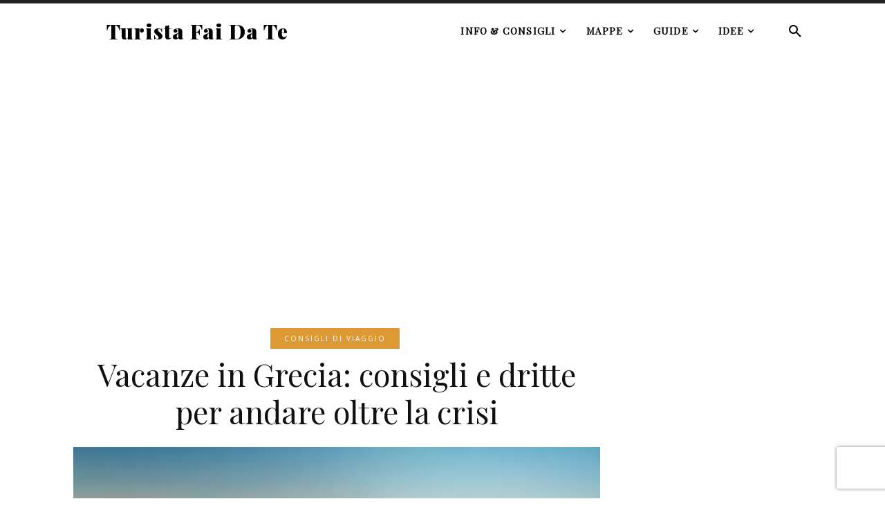

--- FILE ---
content_type: text/html; charset=utf-8
request_url: https://www.google.com/recaptcha/api2/anchor?ar=1&k=6LdXCu0oAAAAAGmokq7l6P7ZKYWu7lN5NFa_lDeK&co=aHR0cHM6Ly93d3cudHVyaXN0YWZhaWRhdGUuaXQ6NDQz&hl=en&v=PoyoqOPhxBO7pBk68S4YbpHZ&size=invisible&anchor-ms=20000&execute-ms=30000&cb=euckyu98we36
body_size: 48733
content:
<!DOCTYPE HTML><html dir="ltr" lang="en"><head><meta http-equiv="Content-Type" content="text/html; charset=UTF-8">
<meta http-equiv="X-UA-Compatible" content="IE=edge">
<title>reCAPTCHA</title>
<style type="text/css">
/* cyrillic-ext */
@font-face {
  font-family: 'Roboto';
  font-style: normal;
  font-weight: 400;
  font-stretch: 100%;
  src: url(//fonts.gstatic.com/s/roboto/v48/KFO7CnqEu92Fr1ME7kSn66aGLdTylUAMa3GUBHMdazTgWw.woff2) format('woff2');
  unicode-range: U+0460-052F, U+1C80-1C8A, U+20B4, U+2DE0-2DFF, U+A640-A69F, U+FE2E-FE2F;
}
/* cyrillic */
@font-face {
  font-family: 'Roboto';
  font-style: normal;
  font-weight: 400;
  font-stretch: 100%;
  src: url(//fonts.gstatic.com/s/roboto/v48/KFO7CnqEu92Fr1ME7kSn66aGLdTylUAMa3iUBHMdazTgWw.woff2) format('woff2');
  unicode-range: U+0301, U+0400-045F, U+0490-0491, U+04B0-04B1, U+2116;
}
/* greek-ext */
@font-face {
  font-family: 'Roboto';
  font-style: normal;
  font-weight: 400;
  font-stretch: 100%;
  src: url(//fonts.gstatic.com/s/roboto/v48/KFO7CnqEu92Fr1ME7kSn66aGLdTylUAMa3CUBHMdazTgWw.woff2) format('woff2');
  unicode-range: U+1F00-1FFF;
}
/* greek */
@font-face {
  font-family: 'Roboto';
  font-style: normal;
  font-weight: 400;
  font-stretch: 100%;
  src: url(//fonts.gstatic.com/s/roboto/v48/KFO7CnqEu92Fr1ME7kSn66aGLdTylUAMa3-UBHMdazTgWw.woff2) format('woff2');
  unicode-range: U+0370-0377, U+037A-037F, U+0384-038A, U+038C, U+038E-03A1, U+03A3-03FF;
}
/* math */
@font-face {
  font-family: 'Roboto';
  font-style: normal;
  font-weight: 400;
  font-stretch: 100%;
  src: url(//fonts.gstatic.com/s/roboto/v48/KFO7CnqEu92Fr1ME7kSn66aGLdTylUAMawCUBHMdazTgWw.woff2) format('woff2');
  unicode-range: U+0302-0303, U+0305, U+0307-0308, U+0310, U+0312, U+0315, U+031A, U+0326-0327, U+032C, U+032F-0330, U+0332-0333, U+0338, U+033A, U+0346, U+034D, U+0391-03A1, U+03A3-03A9, U+03B1-03C9, U+03D1, U+03D5-03D6, U+03F0-03F1, U+03F4-03F5, U+2016-2017, U+2034-2038, U+203C, U+2040, U+2043, U+2047, U+2050, U+2057, U+205F, U+2070-2071, U+2074-208E, U+2090-209C, U+20D0-20DC, U+20E1, U+20E5-20EF, U+2100-2112, U+2114-2115, U+2117-2121, U+2123-214F, U+2190, U+2192, U+2194-21AE, U+21B0-21E5, U+21F1-21F2, U+21F4-2211, U+2213-2214, U+2216-22FF, U+2308-230B, U+2310, U+2319, U+231C-2321, U+2336-237A, U+237C, U+2395, U+239B-23B7, U+23D0, U+23DC-23E1, U+2474-2475, U+25AF, U+25B3, U+25B7, U+25BD, U+25C1, U+25CA, U+25CC, U+25FB, U+266D-266F, U+27C0-27FF, U+2900-2AFF, U+2B0E-2B11, U+2B30-2B4C, U+2BFE, U+3030, U+FF5B, U+FF5D, U+1D400-1D7FF, U+1EE00-1EEFF;
}
/* symbols */
@font-face {
  font-family: 'Roboto';
  font-style: normal;
  font-weight: 400;
  font-stretch: 100%;
  src: url(//fonts.gstatic.com/s/roboto/v48/KFO7CnqEu92Fr1ME7kSn66aGLdTylUAMaxKUBHMdazTgWw.woff2) format('woff2');
  unicode-range: U+0001-000C, U+000E-001F, U+007F-009F, U+20DD-20E0, U+20E2-20E4, U+2150-218F, U+2190, U+2192, U+2194-2199, U+21AF, U+21E6-21F0, U+21F3, U+2218-2219, U+2299, U+22C4-22C6, U+2300-243F, U+2440-244A, U+2460-24FF, U+25A0-27BF, U+2800-28FF, U+2921-2922, U+2981, U+29BF, U+29EB, U+2B00-2BFF, U+4DC0-4DFF, U+FFF9-FFFB, U+10140-1018E, U+10190-1019C, U+101A0, U+101D0-101FD, U+102E0-102FB, U+10E60-10E7E, U+1D2C0-1D2D3, U+1D2E0-1D37F, U+1F000-1F0FF, U+1F100-1F1AD, U+1F1E6-1F1FF, U+1F30D-1F30F, U+1F315, U+1F31C, U+1F31E, U+1F320-1F32C, U+1F336, U+1F378, U+1F37D, U+1F382, U+1F393-1F39F, U+1F3A7-1F3A8, U+1F3AC-1F3AF, U+1F3C2, U+1F3C4-1F3C6, U+1F3CA-1F3CE, U+1F3D4-1F3E0, U+1F3ED, U+1F3F1-1F3F3, U+1F3F5-1F3F7, U+1F408, U+1F415, U+1F41F, U+1F426, U+1F43F, U+1F441-1F442, U+1F444, U+1F446-1F449, U+1F44C-1F44E, U+1F453, U+1F46A, U+1F47D, U+1F4A3, U+1F4B0, U+1F4B3, U+1F4B9, U+1F4BB, U+1F4BF, U+1F4C8-1F4CB, U+1F4D6, U+1F4DA, U+1F4DF, U+1F4E3-1F4E6, U+1F4EA-1F4ED, U+1F4F7, U+1F4F9-1F4FB, U+1F4FD-1F4FE, U+1F503, U+1F507-1F50B, U+1F50D, U+1F512-1F513, U+1F53E-1F54A, U+1F54F-1F5FA, U+1F610, U+1F650-1F67F, U+1F687, U+1F68D, U+1F691, U+1F694, U+1F698, U+1F6AD, U+1F6B2, U+1F6B9-1F6BA, U+1F6BC, U+1F6C6-1F6CF, U+1F6D3-1F6D7, U+1F6E0-1F6EA, U+1F6F0-1F6F3, U+1F6F7-1F6FC, U+1F700-1F7FF, U+1F800-1F80B, U+1F810-1F847, U+1F850-1F859, U+1F860-1F887, U+1F890-1F8AD, U+1F8B0-1F8BB, U+1F8C0-1F8C1, U+1F900-1F90B, U+1F93B, U+1F946, U+1F984, U+1F996, U+1F9E9, U+1FA00-1FA6F, U+1FA70-1FA7C, U+1FA80-1FA89, U+1FA8F-1FAC6, U+1FACE-1FADC, U+1FADF-1FAE9, U+1FAF0-1FAF8, U+1FB00-1FBFF;
}
/* vietnamese */
@font-face {
  font-family: 'Roboto';
  font-style: normal;
  font-weight: 400;
  font-stretch: 100%;
  src: url(//fonts.gstatic.com/s/roboto/v48/KFO7CnqEu92Fr1ME7kSn66aGLdTylUAMa3OUBHMdazTgWw.woff2) format('woff2');
  unicode-range: U+0102-0103, U+0110-0111, U+0128-0129, U+0168-0169, U+01A0-01A1, U+01AF-01B0, U+0300-0301, U+0303-0304, U+0308-0309, U+0323, U+0329, U+1EA0-1EF9, U+20AB;
}
/* latin-ext */
@font-face {
  font-family: 'Roboto';
  font-style: normal;
  font-weight: 400;
  font-stretch: 100%;
  src: url(//fonts.gstatic.com/s/roboto/v48/KFO7CnqEu92Fr1ME7kSn66aGLdTylUAMa3KUBHMdazTgWw.woff2) format('woff2');
  unicode-range: U+0100-02BA, U+02BD-02C5, U+02C7-02CC, U+02CE-02D7, U+02DD-02FF, U+0304, U+0308, U+0329, U+1D00-1DBF, U+1E00-1E9F, U+1EF2-1EFF, U+2020, U+20A0-20AB, U+20AD-20C0, U+2113, U+2C60-2C7F, U+A720-A7FF;
}
/* latin */
@font-face {
  font-family: 'Roboto';
  font-style: normal;
  font-weight: 400;
  font-stretch: 100%;
  src: url(//fonts.gstatic.com/s/roboto/v48/KFO7CnqEu92Fr1ME7kSn66aGLdTylUAMa3yUBHMdazQ.woff2) format('woff2');
  unicode-range: U+0000-00FF, U+0131, U+0152-0153, U+02BB-02BC, U+02C6, U+02DA, U+02DC, U+0304, U+0308, U+0329, U+2000-206F, U+20AC, U+2122, U+2191, U+2193, U+2212, U+2215, U+FEFF, U+FFFD;
}
/* cyrillic-ext */
@font-face {
  font-family: 'Roboto';
  font-style: normal;
  font-weight: 500;
  font-stretch: 100%;
  src: url(//fonts.gstatic.com/s/roboto/v48/KFO7CnqEu92Fr1ME7kSn66aGLdTylUAMa3GUBHMdazTgWw.woff2) format('woff2');
  unicode-range: U+0460-052F, U+1C80-1C8A, U+20B4, U+2DE0-2DFF, U+A640-A69F, U+FE2E-FE2F;
}
/* cyrillic */
@font-face {
  font-family: 'Roboto';
  font-style: normal;
  font-weight: 500;
  font-stretch: 100%;
  src: url(//fonts.gstatic.com/s/roboto/v48/KFO7CnqEu92Fr1ME7kSn66aGLdTylUAMa3iUBHMdazTgWw.woff2) format('woff2');
  unicode-range: U+0301, U+0400-045F, U+0490-0491, U+04B0-04B1, U+2116;
}
/* greek-ext */
@font-face {
  font-family: 'Roboto';
  font-style: normal;
  font-weight: 500;
  font-stretch: 100%;
  src: url(//fonts.gstatic.com/s/roboto/v48/KFO7CnqEu92Fr1ME7kSn66aGLdTylUAMa3CUBHMdazTgWw.woff2) format('woff2');
  unicode-range: U+1F00-1FFF;
}
/* greek */
@font-face {
  font-family: 'Roboto';
  font-style: normal;
  font-weight: 500;
  font-stretch: 100%;
  src: url(//fonts.gstatic.com/s/roboto/v48/KFO7CnqEu92Fr1ME7kSn66aGLdTylUAMa3-UBHMdazTgWw.woff2) format('woff2');
  unicode-range: U+0370-0377, U+037A-037F, U+0384-038A, U+038C, U+038E-03A1, U+03A3-03FF;
}
/* math */
@font-face {
  font-family: 'Roboto';
  font-style: normal;
  font-weight: 500;
  font-stretch: 100%;
  src: url(//fonts.gstatic.com/s/roboto/v48/KFO7CnqEu92Fr1ME7kSn66aGLdTylUAMawCUBHMdazTgWw.woff2) format('woff2');
  unicode-range: U+0302-0303, U+0305, U+0307-0308, U+0310, U+0312, U+0315, U+031A, U+0326-0327, U+032C, U+032F-0330, U+0332-0333, U+0338, U+033A, U+0346, U+034D, U+0391-03A1, U+03A3-03A9, U+03B1-03C9, U+03D1, U+03D5-03D6, U+03F0-03F1, U+03F4-03F5, U+2016-2017, U+2034-2038, U+203C, U+2040, U+2043, U+2047, U+2050, U+2057, U+205F, U+2070-2071, U+2074-208E, U+2090-209C, U+20D0-20DC, U+20E1, U+20E5-20EF, U+2100-2112, U+2114-2115, U+2117-2121, U+2123-214F, U+2190, U+2192, U+2194-21AE, U+21B0-21E5, U+21F1-21F2, U+21F4-2211, U+2213-2214, U+2216-22FF, U+2308-230B, U+2310, U+2319, U+231C-2321, U+2336-237A, U+237C, U+2395, U+239B-23B7, U+23D0, U+23DC-23E1, U+2474-2475, U+25AF, U+25B3, U+25B7, U+25BD, U+25C1, U+25CA, U+25CC, U+25FB, U+266D-266F, U+27C0-27FF, U+2900-2AFF, U+2B0E-2B11, U+2B30-2B4C, U+2BFE, U+3030, U+FF5B, U+FF5D, U+1D400-1D7FF, U+1EE00-1EEFF;
}
/* symbols */
@font-face {
  font-family: 'Roboto';
  font-style: normal;
  font-weight: 500;
  font-stretch: 100%;
  src: url(//fonts.gstatic.com/s/roboto/v48/KFO7CnqEu92Fr1ME7kSn66aGLdTylUAMaxKUBHMdazTgWw.woff2) format('woff2');
  unicode-range: U+0001-000C, U+000E-001F, U+007F-009F, U+20DD-20E0, U+20E2-20E4, U+2150-218F, U+2190, U+2192, U+2194-2199, U+21AF, U+21E6-21F0, U+21F3, U+2218-2219, U+2299, U+22C4-22C6, U+2300-243F, U+2440-244A, U+2460-24FF, U+25A0-27BF, U+2800-28FF, U+2921-2922, U+2981, U+29BF, U+29EB, U+2B00-2BFF, U+4DC0-4DFF, U+FFF9-FFFB, U+10140-1018E, U+10190-1019C, U+101A0, U+101D0-101FD, U+102E0-102FB, U+10E60-10E7E, U+1D2C0-1D2D3, U+1D2E0-1D37F, U+1F000-1F0FF, U+1F100-1F1AD, U+1F1E6-1F1FF, U+1F30D-1F30F, U+1F315, U+1F31C, U+1F31E, U+1F320-1F32C, U+1F336, U+1F378, U+1F37D, U+1F382, U+1F393-1F39F, U+1F3A7-1F3A8, U+1F3AC-1F3AF, U+1F3C2, U+1F3C4-1F3C6, U+1F3CA-1F3CE, U+1F3D4-1F3E0, U+1F3ED, U+1F3F1-1F3F3, U+1F3F5-1F3F7, U+1F408, U+1F415, U+1F41F, U+1F426, U+1F43F, U+1F441-1F442, U+1F444, U+1F446-1F449, U+1F44C-1F44E, U+1F453, U+1F46A, U+1F47D, U+1F4A3, U+1F4B0, U+1F4B3, U+1F4B9, U+1F4BB, U+1F4BF, U+1F4C8-1F4CB, U+1F4D6, U+1F4DA, U+1F4DF, U+1F4E3-1F4E6, U+1F4EA-1F4ED, U+1F4F7, U+1F4F9-1F4FB, U+1F4FD-1F4FE, U+1F503, U+1F507-1F50B, U+1F50D, U+1F512-1F513, U+1F53E-1F54A, U+1F54F-1F5FA, U+1F610, U+1F650-1F67F, U+1F687, U+1F68D, U+1F691, U+1F694, U+1F698, U+1F6AD, U+1F6B2, U+1F6B9-1F6BA, U+1F6BC, U+1F6C6-1F6CF, U+1F6D3-1F6D7, U+1F6E0-1F6EA, U+1F6F0-1F6F3, U+1F6F7-1F6FC, U+1F700-1F7FF, U+1F800-1F80B, U+1F810-1F847, U+1F850-1F859, U+1F860-1F887, U+1F890-1F8AD, U+1F8B0-1F8BB, U+1F8C0-1F8C1, U+1F900-1F90B, U+1F93B, U+1F946, U+1F984, U+1F996, U+1F9E9, U+1FA00-1FA6F, U+1FA70-1FA7C, U+1FA80-1FA89, U+1FA8F-1FAC6, U+1FACE-1FADC, U+1FADF-1FAE9, U+1FAF0-1FAF8, U+1FB00-1FBFF;
}
/* vietnamese */
@font-face {
  font-family: 'Roboto';
  font-style: normal;
  font-weight: 500;
  font-stretch: 100%;
  src: url(//fonts.gstatic.com/s/roboto/v48/KFO7CnqEu92Fr1ME7kSn66aGLdTylUAMa3OUBHMdazTgWw.woff2) format('woff2');
  unicode-range: U+0102-0103, U+0110-0111, U+0128-0129, U+0168-0169, U+01A0-01A1, U+01AF-01B0, U+0300-0301, U+0303-0304, U+0308-0309, U+0323, U+0329, U+1EA0-1EF9, U+20AB;
}
/* latin-ext */
@font-face {
  font-family: 'Roboto';
  font-style: normal;
  font-weight: 500;
  font-stretch: 100%;
  src: url(//fonts.gstatic.com/s/roboto/v48/KFO7CnqEu92Fr1ME7kSn66aGLdTylUAMa3KUBHMdazTgWw.woff2) format('woff2');
  unicode-range: U+0100-02BA, U+02BD-02C5, U+02C7-02CC, U+02CE-02D7, U+02DD-02FF, U+0304, U+0308, U+0329, U+1D00-1DBF, U+1E00-1E9F, U+1EF2-1EFF, U+2020, U+20A0-20AB, U+20AD-20C0, U+2113, U+2C60-2C7F, U+A720-A7FF;
}
/* latin */
@font-face {
  font-family: 'Roboto';
  font-style: normal;
  font-weight: 500;
  font-stretch: 100%;
  src: url(//fonts.gstatic.com/s/roboto/v48/KFO7CnqEu92Fr1ME7kSn66aGLdTylUAMa3yUBHMdazQ.woff2) format('woff2');
  unicode-range: U+0000-00FF, U+0131, U+0152-0153, U+02BB-02BC, U+02C6, U+02DA, U+02DC, U+0304, U+0308, U+0329, U+2000-206F, U+20AC, U+2122, U+2191, U+2193, U+2212, U+2215, U+FEFF, U+FFFD;
}
/* cyrillic-ext */
@font-face {
  font-family: 'Roboto';
  font-style: normal;
  font-weight: 900;
  font-stretch: 100%;
  src: url(//fonts.gstatic.com/s/roboto/v48/KFO7CnqEu92Fr1ME7kSn66aGLdTylUAMa3GUBHMdazTgWw.woff2) format('woff2');
  unicode-range: U+0460-052F, U+1C80-1C8A, U+20B4, U+2DE0-2DFF, U+A640-A69F, U+FE2E-FE2F;
}
/* cyrillic */
@font-face {
  font-family: 'Roboto';
  font-style: normal;
  font-weight: 900;
  font-stretch: 100%;
  src: url(//fonts.gstatic.com/s/roboto/v48/KFO7CnqEu92Fr1ME7kSn66aGLdTylUAMa3iUBHMdazTgWw.woff2) format('woff2');
  unicode-range: U+0301, U+0400-045F, U+0490-0491, U+04B0-04B1, U+2116;
}
/* greek-ext */
@font-face {
  font-family: 'Roboto';
  font-style: normal;
  font-weight: 900;
  font-stretch: 100%;
  src: url(//fonts.gstatic.com/s/roboto/v48/KFO7CnqEu92Fr1ME7kSn66aGLdTylUAMa3CUBHMdazTgWw.woff2) format('woff2');
  unicode-range: U+1F00-1FFF;
}
/* greek */
@font-face {
  font-family: 'Roboto';
  font-style: normal;
  font-weight: 900;
  font-stretch: 100%;
  src: url(//fonts.gstatic.com/s/roboto/v48/KFO7CnqEu92Fr1ME7kSn66aGLdTylUAMa3-UBHMdazTgWw.woff2) format('woff2');
  unicode-range: U+0370-0377, U+037A-037F, U+0384-038A, U+038C, U+038E-03A1, U+03A3-03FF;
}
/* math */
@font-face {
  font-family: 'Roboto';
  font-style: normal;
  font-weight: 900;
  font-stretch: 100%;
  src: url(//fonts.gstatic.com/s/roboto/v48/KFO7CnqEu92Fr1ME7kSn66aGLdTylUAMawCUBHMdazTgWw.woff2) format('woff2');
  unicode-range: U+0302-0303, U+0305, U+0307-0308, U+0310, U+0312, U+0315, U+031A, U+0326-0327, U+032C, U+032F-0330, U+0332-0333, U+0338, U+033A, U+0346, U+034D, U+0391-03A1, U+03A3-03A9, U+03B1-03C9, U+03D1, U+03D5-03D6, U+03F0-03F1, U+03F4-03F5, U+2016-2017, U+2034-2038, U+203C, U+2040, U+2043, U+2047, U+2050, U+2057, U+205F, U+2070-2071, U+2074-208E, U+2090-209C, U+20D0-20DC, U+20E1, U+20E5-20EF, U+2100-2112, U+2114-2115, U+2117-2121, U+2123-214F, U+2190, U+2192, U+2194-21AE, U+21B0-21E5, U+21F1-21F2, U+21F4-2211, U+2213-2214, U+2216-22FF, U+2308-230B, U+2310, U+2319, U+231C-2321, U+2336-237A, U+237C, U+2395, U+239B-23B7, U+23D0, U+23DC-23E1, U+2474-2475, U+25AF, U+25B3, U+25B7, U+25BD, U+25C1, U+25CA, U+25CC, U+25FB, U+266D-266F, U+27C0-27FF, U+2900-2AFF, U+2B0E-2B11, U+2B30-2B4C, U+2BFE, U+3030, U+FF5B, U+FF5D, U+1D400-1D7FF, U+1EE00-1EEFF;
}
/* symbols */
@font-face {
  font-family: 'Roboto';
  font-style: normal;
  font-weight: 900;
  font-stretch: 100%;
  src: url(//fonts.gstatic.com/s/roboto/v48/KFO7CnqEu92Fr1ME7kSn66aGLdTylUAMaxKUBHMdazTgWw.woff2) format('woff2');
  unicode-range: U+0001-000C, U+000E-001F, U+007F-009F, U+20DD-20E0, U+20E2-20E4, U+2150-218F, U+2190, U+2192, U+2194-2199, U+21AF, U+21E6-21F0, U+21F3, U+2218-2219, U+2299, U+22C4-22C6, U+2300-243F, U+2440-244A, U+2460-24FF, U+25A0-27BF, U+2800-28FF, U+2921-2922, U+2981, U+29BF, U+29EB, U+2B00-2BFF, U+4DC0-4DFF, U+FFF9-FFFB, U+10140-1018E, U+10190-1019C, U+101A0, U+101D0-101FD, U+102E0-102FB, U+10E60-10E7E, U+1D2C0-1D2D3, U+1D2E0-1D37F, U+1F000-1F0FF, U+1F100-1F1AD, U+1F1E6-1F1FF, U+1F30D-1F30F, U+1F315, U+1F31C, U+1F31E, U+1F320-1F32C, U+1F336, U+1F378, U+1F37D, U+1F382, U+1F393-1F39F, U+1F3A7-1F3A8, U+1F3AC-1F3AF, U+1F3C2, U+1F3C4-1F3C6, U+1F3CA-1F3CE, U+1F3D4-1F3E0, U+1F3ED, U+1F3F1-1F3F3, U+1F3F5-1F3F7, U+1F408, U+1F415, U+1F41F, U+1F426, U+1F43F, U+1F441-1F442, U+1F444, U+1F446-1F449, U+1F44C-1F44E, U+1F453, U+1F46A, U+1F47D, U+1F4A3, U+1F4B0, U+1F4B3, U+1F4B9, U+1F4BB, U+1F4BF, U+1F4C8-1F4CB, U+1F4D6, U+1F4DA, U+1F4DF, U+1F4E3-1F4E6, U+1F4EA-1F4ED, U+1F4F7, U+1F4F9-1F4FB, U+1F4FD-1F4FE, U+1F503, U+1F507-1F50B, U+1F50D, U+1F512-1F513, U+1F53E-1F54A, U+1F54F-1F5FA, U+1F610, U+1F650-1F67F, U+1F687, U+1F68D, U+1F691, U+1F694, U+1F698, U+1F6AD, U+1F6B2, U+1F6B9-1F6BA, U+1F6BC, U+1F6C6-1F6CF, U+1F6D3-1F6D7, U+1F6E0-1F6EA, U+1F6F0-1F6F3, U+1F6F7-1F6FC, U+1F700-1F7FF, U+1F800-1F80B, U+1F810-1F847, U+1F850-1F859, U+1F860-1F887, U+1F890-1F8AD, U+1F8B0-1F8BB, U+1F8C0-1F8C1, U+1F900-1F90B, U+1F93B, U+1F946, U+1F984, U+1F996, U+1F9E9, U+1FA00-1FA6F, U+1FA70-1FA7C, U+1FA80-1FA89, U+1FA8F-1FAC6, U+1FACE-1FADC, U+1FADF-1FAE9, U+1FAF0-1FAF8, U+1FB00-1FBFF;
}
/* vietnamese */
@font-face {
  font-family: 'Roboto';
  font-style: normal;
  font-weight: 900;
  font-stretch: 100%;
  src: url(//fonts.gstatic.com/s/roboto/v48/KFO7CnqEu92Fr1ME7kSn66aGLdTylUAMa3OUBHMdazTgWw.woff2) format('woff2');
  unicode-range: U+0102-0103, U+0110-0111, U+0128-0129, U+0168-0169, U+01A0-01A1, U+01AF-01B0, U+0300-0301, U+0303-0304, U+0308-0309, U+0323, U+0329, U+1EA0-1EF9, U+20AB;
}
/* latin-ext */
@font-face {
  font-family: 'Roboto';
  font-style: normal;
  font-weight: 900;
  font-stretch: 100%;
  src: url(//fonts.gstatic.com/s/roboto/v48/KFO7CnqEu92Fr1ME7kSn66aGLdTylUAMa3KUBHMdazTgWw.woff2) format('woff2');
  unicode-range: U+0100-02BA, U+02BD-02C5, U+02C7-02CC, U+02CE-02D7, U+02DD-02FF, U+0304, U+0308, U+0329, U+1D00-1DBF, U+1E00-1E9F, U+1EF2-1EFF, U+2020, U+20A0-20AB, U+20AD-20C0, U+2113, U+2C60-2C7F, U+A720-A7FF;
}
/* latin */
@font-face {
  font-family: 'Roboto';
  font-style: normal;
  font-weight: 900;
  font-stretch: 100%;
  src: url(//fonts.gstatic.com/s/roboto/v48/KFO7CnqEu92Fr1ME7kSn66aGLdTylUAMa3yUBHMdazQ.woff2) format('woff2');
  unicode-range: U+0000-00FF, U+0131, U+0152-0153, U+02BB-02BC, U+02C6, U+02DA, U+02DC, U+0304, U+0308, U+0329, U+2000-206F, U+20AC, U+2122, U+2191, U+2193, U+2212, U+2215, U+FEFF, U+FFFD;
}

</style>
<link rel="stylesheet" type="text/css" href="https://www.gstatic.com/recaptcha/releases/PoyoqOPhxBO7pBk68S4YbpHZ/styles__ltr.css">
<script nonce="cWQov8cfh-45dWEKUcc79w" type="text/javascript">window['__recaptcha_api'] = 'https://www.google.com/recaptcha/api2/';</script>
<script type="text/javascript" src="https://www.gstatic.com/recaptcha/releases/PoyoqOPhxBO7pBk68S4YbpHZ/recaptcha__en.js" nonce="cWQov8cfh-45dWEKUcc79w">
      
    </script></head>
<body><div id="rc-anchor-alert" class="rc-anchor-alert"></div>
<input type="hidden" id="recaptcha-token" value="[base64]">
<script type="text/javascript" nonce="cWQov8cfh-45dWEKUcc79w">
      recaptcha.anchor.Main.init("[\x22ainput\x22,[\x22bgdata\x22,\x22\x22,\[base64]/[base64]/MjU1Ong/[base64]/[base64]/[base64]/[base64]/[base64]/[base64]/[base64]/[base64]/[base64]/[base64]/[base64]/[base64]/[base64]/[base64]/[base64]\\u003d\x22,\[base64]\\u003d\\u003d\x22,\x22wobDisKvw6QAw7vCm8KRQMORScOjGcOSDzwCwqIHw7VcF8OBwosZXBvDjMK3BMKOaTbCr8O8wpzDqArCrcK4w4Upwoo0wqE4w4bCsyYBPsKpTVdiDsKAw4ZqERQFwoPCiynCmSVBw5/[base64]/CrsKnP1g5wrPCp8KCBsKad8KqwpHCosOaw4pWSWswTsOiRRtDBUQjw6rCmsKreHF5VnNEIcK9wpx2w4N8w5YVwqY/w6PCiEAqBcOBw54dVMOHwpXDmAI5w6/Dl3jCgMKcd0rCi8O6VTg+w5Ruw513w6BaV8KVRcOnK1PCv8O5H8KddTIVYsORwrY5w7NxL8OsXFApwpXCtUYyCcK/BkvDmm/DsMKdw7nCt3ldbMKkH8K9KAXDl8OSPR/ClcObX0nCpcKNSVfDiMKcKwrClhfDlwzCpwvDnVXDhiEhwoDCiMO/RcKdw7ojwoRuwqLCvMKBLXtJISFzwoPDhMKxw5YcwobCskjCgBEWElrCisKmZADDt8KiPFzDu8KoUUvDkQnDtMOWBSvCrRnDpMKawq1ufMOpFk9pw4BnwovCjcKCw4x2Cw42w6HDrsKlM8OVwprDr8OMw7t3wok/LRRjCB/DjsKpZXjDj8O5wpjCmGrCmCnCuMKiE8K7w5FWwpvCk2h7BTwWw7zCpjPDmMKkw4LCpnQCwrwLw6FKSsO8wpbDvMOsGcKjwp1Nw6Viw5ApR1d0Ig3Cjl7DuHLDt8O1LcKFGSY1w5h3OMOUYRdVw6jDs8KESErCg8KXF0R/VsKSWsOYKkHDinMIw4hlCGzDhw4kCWTChcKcDMOVw4jDtksgw6USw4EcwobDnSMLwr7DmsO7w7BdwqrDs8KQw5QFSMOMworDuCEXbcK8LMOrPjkPw7J/RSHDlcKEcsKPw7MsUcKTVUjDj1DCpcKHwp/CgcKwwrNPPMKiXsKlwpDDusKiw4l+w5PDgQbCtcKswoYsUitHLA4HwoPCq8KZZcOjSsKxNQHCkzzCpsK7w4wVwpsmNcOsWylLw7nChMKjaGhKezPClcKbKWnDh0BDWcOgEsK9fxstwrvDtcOfwrnDlzccVMOFw5/CnsKcw582w4xkw5hxwqHDg8OqcMO8NMOlw68Iwo4IE8KvJ1MUw4jCuzA0w6DCpQ03wq/DhHLCjkkcw4rCvsOhwo1qBnTDkcOgwposCMOxWsKgw6MhGcOkGWAbWkvDusKdecOWEsOmNQhyecONNsK2ZkxKHCPDsMOawoZGQ8OlQkgJJFpDw5TCm8OFbEnDtgXDl3LDugvCssKTwrkCN8KIwpHCsAzCscOEYS/DjXc0XDJ9SsO1SMOicTTDiQJ0w5BbKATDq8KVw6fDk8OcHSosw6LDm3Fhdi/Cg8KUwpbChMOAwpjDpcK2wqHDqcONwq1mW3HCm8K8HUAIFcOJw58Gw4bDt8O3w4XCv0/[base64]/wrRROMKYXg9Yw7XDjMOywr/Cll4IBmUhTcKOC0jCk8KhaQ3DqsKcw4HDksKnw4DChsO7UsO6w5PCp8OUZMK1XcKswrANDAjCkGJIYcKtw6HDjcOvB8OEQMKmw44/D2DCnhjDhypNIAlTUSRwOUILwqhGw6ILwr3CucK6L8KfwojDhl9vLi0lWMOKVizDpcKew7nDtMKgKkDCisOwNmfDi8KZC3PDvCdiwrXCqmljwpXDtTEdPyvDgcK+QHcBOCtyw4zDoUB/V3Fjwr4SL8ORwoFSZcKmwosBw6MQUMOeworDmnYBwpLCsGvChsOdT2fDo8KZTsOJRMKtwonDmMKOGzgJw5LCnFR1AsK6wr8IdzPDghsYwoVtAmRAw5jCp2t8woPCmsOcXcKBw7/CmybDgXg+wprDrB1wbxp2A3vDiiEgVMOaR17DpcOIwodJQgpiwq8cwqswBknChMKsU11kKG5bwqHDrMOuHATCrGPDt2kFF8ODVsK9w4QSwqjCn8KAw7vCs8KBwphqOcKSw6pvEsKSwrLCix3Cu8O4woXCsEYRw4XCo0bCnzrCo8O5Wx/DgENsw43CqiYSw4/DmsKvw7DDpRvCjcO+w7J0wpvDrn3CpcKWDQ0Pw4rDpg7Dj8KQfcK1YcOjHwLClXpLTsK4X8OHIijCnMOuw4FMBFTDjWgDb8Kiw4XDgcKyNMOgFMOCPcKcw7rCiXfDkirCocKgTsKvwqRowr3DtDReX2XDjT/CvFh5RHVIwqbDvHDCicOICz/Cp8KLbsK/UsKKUknCoMKMwoHDncKNJj3CjE/[base64]/Di37Cr3DDjMOVX8K5bMOxU8O7wrLDtcOxAkPCqXtRwrUHwpI7w7bDgMK8w6N6w6PCqU9oLWEBwqxsw67DvgTDpWQmw6XDo1hqJQHDiVd7w7fCryjChcK2HHlaQMOwwrDCpMOgw7o/a8OZwrXChR7Clx3DiGY6w4BVYXcOw6BBw7RbwosGPMKLQRnDoMO0XAHDrmzDqCTDusOqYHhuwqTCvMOjC2fDk8KIH8K2w7gaLsO7wqcVG3QmdFIJwp/CvcK2TcKnw7vCjsKhWcOKw7wUDcOyJnfCi1zDnmrCnMKQwrzCmigdwo0DNcKwKMO0LMKTQ8O0dzXCnMORwpQJP07DgAdgwq/Crytnw65gaGNXw4wKw7N+w5zCpsKHSsKkXhwzw5QCS8KBwpjCn8K8cCLDqj4Ww5ITwpzDj8O/Ri/[base64]/DtMK0ZsKPwr15Qm3Ct24/w4LCpRzCjyLChcOQQcKTfGLCgxXCgT/[base64]/Dt8OQZknDuFsywpQQw5bDnHlKwpIuZ1rDkMKdKMOSwoTChRQzwrw/Cz/CiSTCnCIeIMOQLR3DtBvDp03DscKDV8KlNWzDlMOQCwoTdMKFV3HCqMKKbsOYdsO8woFZakfDpMKdGsOQM8OgwqrDkMKIwrrDpHbCkl0eGcObYGDDocKewoYiwrXChcKRwozCkgg3w6Ydw77CqF7DjSpUH3Z/FMOTw7XDrsO+BcKWPsO3ScO1MiNYf0RoAsOvwr5qWT/DqMKhwqTCml4lw7TCtVxIM8KSGS/DlsOCw5TDvsOidQJjFMKuaHvCsFIqw6fChcKRDcO6w4nCvgXCpk/DuGHDvF3CvcO0w7/CpsK4w6gQwojDsWPDscK+Ljh5w5w6wq/Dt8K3w7/[base64]/w5Qqw6ZfE8Kww7/DgHrDoAXDpcOSP8KdU2jDh0Quf8KJZAUGw5bDrMOccx/Dq8Kgw45AXgzDhsKQw6PDi8OWw69+NljCmSXCvMKLBWJrHcKCQMOnwpHClsOvK00/[base64]/DqMKaXMO/w6PDtW7DncOuw7fCgSdWw78rw6bCpcONwrXCj0tbZQvDjkTDh8K0JsKGGC9NNyQ/WsKKwqVtwqHCn2EHw6R/wrpvb0w/w5h1OQLCsmPDhzB6wrRbw5LCjcKJVsKZBSQKwpjCssKXBh5Rw7sVw7ZPJCLCtcOtwoY2b8OSw53DhSleMcOdwpPDuklwwodXFMOmUlbDkS/[base64]/Duj0kw7NWw6oMBsKlX1plwp51KsOew60WLMKpw4LDsMOUwpdIw43Cj8ONG8KRw5XDp8O/OsONTsOOwoQYwoLDtyBKG2TCvBIWABXDlcKEwpTDt8OQwoPChsOmwoXCpUh/[base64]/DvMOLw7jDgcKwwrLDqh5NwrHCt8OYwrBaL8KnwpdRw6jDq13Ct8KewpbCtl8Uw79lwonCoQvCusKAw7h5PMOewo7Du8O5fRzCmkNkwrXCpWlrX8OdwrI6ZVjDlsKxYmPCuMOeccKNG8OqA8KoK1bCncOiw4bCv8Kxw4fCqQBmw7Vswoxqw4IeR8KIw6Qve1/Dl8OQYGbDuRsbHlkebQTDpsKow6XCu8O0w6nCk1fDmzdCPi3DmVd2EsKlw4PDkcONw4zDhMOzH8OSYCbDhsKew5cHw4ZvJsOUfMO8ZMKdwpdFGg9oZ8KiecO1wrfCtExPOljDs8OZfjRPXcKJXcO/CAV1H8KfwoJzw5dJDGfCqHFTwp7DtSwUXjZbw4/DtsKGwogXUQHCucOfwrUeDRBTw4ggw7NdHcOJZyLCl8O9wpXCtSR8KsOywpJ7w5M7V8OMOsOUwopOKEwhRMKiwpDCvgXCuCwEw5Bkw77DusOBw75oRxTCm2t5wpUhwqjDvcK5a1kxwrTDhUgRHTkmw7LDrMKtb8OEwpjDrcOGwrPCoMK9woUtwppcFgB9F8O/wqXDpy4ww4LDqMKNUsKYw4rCmMKzwozDt8OvwpzDp8Kww7nCthfDjk7CusKcwplKIMOxwoQLFXnDlVccNgzCpcOeU8KMFMO0w7/DiStpdsKtcjbDlsKtRcOlwq5owqNFwpNjIsKpwqRRe8OtZilFwpFrw7/DsRHDp0E8AU/ClCHDkwBNwqw/w7zCj14yw5/Di8KCw7wTVG3DpFfCsMO3MWnCicOCw7ElbMOzwoTDsWMNw4kSw6TDkMOpw4Fdw5FHKgrCpBh8wpBOwpbDqMKGWTzCgjA5NEbDuMO1w4I3w6rCmh3DlMO2w5DCjsKGKUcQwq5ew6d8G8K9ecOrw5TDvcOGwrfDrcKLwrsWWx/CrCJLd0x6w6InIMKHw7UIw7NEwqvCo8KzaMOtFTTCg3nDhWLCpcO2ZGcxw57CtcOuY0fDowUvwr/CuMOgw5TDrk82wpI9BCrCh8OZwoJRwo9/[base64]/[base64]/DuMK9MwbDmsK9w5bCosOzw7zCn8OEw7MZw55NwoVWQSF6w7MewrYowqDDlwHCrVFMBG9bwp/[base64]/w6EFw4DCjSMDIMO2w4c4w49/wpPCllBvPCPCmMKvTgMxwo/Ct8OwwofDiULDq8K2aXhHFBA3woAnw4HDvB3CtSw+wr58f0rCq8KqZcOpe8Kpwp7DqMKIwoHChTPDq24Ow4rDvcKZwrp6YMK1NWrCiMO5VFjDqD9Jw69xwr0zDCzCu3kgw6fCscKpwoJow5QMwp7CgnNEbMKNwq4CwoBVwqk/K3bCi0jDhwJOw6LCtsOyw6XCuU8pwp9vFlvDig3ClsKZfMOxwrjDhzzCpcOZwrIXwrsbwrIwUnXDv3dwM8KRwpRfeEPDqcOlwoMnw6J/MMKxU8O7HiYWw7VVw6tiwr0sw7sYwpI5wq7DvcOXI8OzX8OZwqxoRcK7BMKowrpiwr3CvMOQw4DDtD7DlcK6fyYQaMKSwr/[base64]/wonCtCrCmMK8woDDqRXCnsKOw6HDixrDjXvCqsOFw57DhMK/P8OZE8Kew5RYEsKpwqktw4bClMK6UsOvwobDsVJ2wrrDqBcRwppUwqXCjkoiwrXDqcKEw6xKa8KFYcOkBQHCjTAITl57R8OvbcKswqtZDxPClQnCgHXDscOtwrXDlgYAw5vDn1/CgTPCi8KUKsOjTsKSwrfDmsOAVcKmw6bCpsK8IcK6w75QwrQTK8KCcMKlCMOow6oIYEXCrcObw5/DhGFqJm7CisO7ecOTwptVZMK9w5TDiMKUwpTCk8KqwqLCtxrCg8KKXcKFL8KAA8O4woI9ScOKwokqwq1Iw5Q6CnLDpsKDHsOHBSDDucOdwqfCuQw1wroBc1QSworCggPCpsKYw5YHwqx/[base64]/Cs8Kyw4F6wqzChsK/w63CsMKTw7kOwqDCrV5+w6zCr8KHw6jClcOaw6nCrDgjw4Raw5fDjMOtwrfDv1zCmMKawqoZHwABMGDDhElJYj/[base64]/[base64]/DmBnDvsOHwpFPwojCo8OMGj/[base64]/[base64]/[base64]/dVI9w5Rew6c5E8OsEMOXKiLCncK4ccOGIMKzPXDDpXkybhgNwq4Pwo01LFIWOUUaw77ChMOPKcOgw4LDlMOLXMKCwpjCsjAuVsKjwpYKwoY2SnXDk03CtMKbwpzCq8KrwrvDoV94w4HDu21Vw60/ZElDQsKMLMKtFMOow5TCpMKKwrPCocK3HgQQw4hFTcONwpbCvjMXacOffcOfYcO2wrLCosKww6/DlkkwUsOiPcKqH3wQwp/DvMObEcKQTsKJT1MDw7DCmCYEJigVw6vCghrDo8Ozw77DoV7DpcO/[base64]/Cm8K+w4x1wpLDrlfClCDCjsKsw7Q0RklgTlrChF7ChBrCs8KFworDkcOpLsOgc8OLwr1NAsKzwqhkw5IrwoZ/w6V/[base64]/Ctm3CiMOWAcKJwpPCgMKhw5lXIy3DjsO8SsKTw6JzOsOjw65hwoTCr8KDZ8KZw4cqwqwgT8OrKX3CqcOsw5JFw7zCosKlw7HDvcOeOzDDrcK4Fy7CvVDCiUjCp8Kgw7ZxXcOvTztSKgp/[base64]/DqcOJw49iQjohw4Q+w4TCtcOnLsOOwqt3S8KZw4xwCsOJw61xNgjCukvCkyPCmMKyXsO0w77DiR95w5FJw64wwpUcw45Cw5t+wp8iwprCkDPCjBPCoRjCsXpZwqR+QcK7w4ZrMx1yETZfwpdiwqZCw7HCn1BYb8K6bsK8eMOYw7/Ch3RqPsOJwojCusKUw7HCk8Kgw7PDul5ewpgfHwTCiMKywqhdGMOsYmV3w7cWasO7wonCqWQVwq7CqEHDm8OGw5UvGC/DpMKCwrwwYirCicOSIsO7E8O0w7sPwrQOLQ/[base64]/CuMKGacKCwrbDlcOZw73DszXDucOQwqVGJcOkDXoQM8OOK13DmHEBT8OVGcKIwpxcIcOdwqnChEAvCh0vw48qwovDvcOUwojCi8KecxlFSMKsw5Ydwq3CsG9dJcKLwqLCpcOeNCJ/J8OBw5pEwqXCv8KIM2LDr0bDkcO6w5Mpw5DDq8KKA8KRJ1vCrcOACk/DisKGwovCk8OQwoRAw57DgcKhcMKyW8KKaHrDnMOWUcKOwokAVgJFw7PDsMOTf2UjFMKGw7s0wovDvMO7DMO4wrYsw6AjP3gUw4oKw7VmCGhLw4ktwpXCmcKAwqnCo8OYJwLDj2LDp8OGw7Mnwopbwp0bw7EXw75cwozDjMOlb8KuMcOrbE4FwovChsK/w5rCoMKhwpxBw4LCkcObQiNsGsK4JsOtMWIvwrXChcOQBMOoQDI6w7fCi1HCvyxyfMKzSR1UwpzCj8KvwrnDhgBXwoUdwqrDnETChy/Cg8OnwqzCqlJpYsK/wobClS7CuzImw74+wp3DlsO4AwNXw5sbwoLDrMOcw4NkfmzCicOhLsOnb8K9B2MGZ34IFMOvwq8EEAXCpsOzHsKNeMKewoDCqMOvwpxtDcKaM8KgHVkRUMK7TMOHEMK+w4tKGcOjwpvCucOIRG/ClkTDtMOdScKow5MPw7vDnsO3w6XCvsOrCGHDosK6DHHDhsKYw5TCrcOHcELCpMOwLcKZwqlwwobCj8K/EhPCpiclVMOCwozDvSfDpkQEN3DDvsKPXUHChifCg8K2K3QZHnjCpgfCk8K9VS7Dm2/DqMOYUMOTw7M+w5bDp8KPw5NUw4nCt1N1wq/CpVbCiDrDocO8w60vXgrCh8K0w7XCgB/DrMKOB8Ozw40MPsOgNXTDuMKkwo7DswbDu2JkwpNPDG0gRhYjw4Eww5PCrlt4NsKVw7RKU8KSw6/[base64]/[base64]/[base64]/[base64]/Dp15hb8OwwpXCm18fGwDDhcKra8K9w7khwrZmw5HCocKeCGkYA1RRNsKKBcOPJsOracO/[base64]/w7LDoGbDm1cxw5JSwp5udsK+wrrDmcOhFgVNe2HDmyZDw6rDp8Kiw5cnclvDkmYaw7BLQcOZwqrCkkAew4VMBsO/wrxew4cyWwdRwpAQLAAaAj3CkMOtw7M3w5bCsGNlAcKsT8KxwpFwKhTCqTkEw50LFcO2woNVXm/Dj8OdwrkKE2k5wpPCp0oPJVcrwp16esKJVMOuNFALGcOPeinCnXjCsDIxHA15dMONw7zCrU5pw6J5H0kqwpAgSWnCmSHClMOma0Z/[base64]/w4trPi/CtDI+CSXCuBPCs8Kvw5XCmGkVDcOSw4/CrsK4RsOCw6rCom1Gw7DChlQFw45BBcKmB27Cq3twbsOTDMK1PMKSw50xwqELUMOuw4vCrMONVHLDgcKVw5TCtsKLw6Qdwo8YSHU3wr/DuXohDMK6V8K7UsO3wqMnDTrCm25aBkF/[base64]/DhV8mWMKIwrsRwp3CtCDDvCPCqhLCmsOXw5TCm8OYOkw/LsOJwrPDtcOTw5/CtcOxH2PCj2fDpsO/YcKLw65+wqPCvcOkwoFaw4xidy86w7jCnMOLUMOOw6huwrfDvWfCoxTCvsOew4/DrcKAdcKGwrovwo/CrMOYwqhDwpHCog7DmRfDoEIlwq7CnkbCmRRJdsKHbsO1w4BTw7nDhMOAacKyWVcpLcO4w4XDuMO5w7LDk8K0w7jCvsOGKMKuSjnCsm7DisOWwr/Co8Odw7rCucKSPMKkw4MsYGxsLgPDp8O5N8O9w6hzw78mw4XDt8K4w5I+w73DrcKaUMKZw75sw6E8G8Onbh7CuGjCkH5TwrbCr8K5EnjClFEUNjbCmsKVZ8OewpdYw53DscO4IG56O8OEaU83FcO5d0/CoX5Dw67DsFpkwq7CuR/CvRlDwrE4wqXDpsOIwrTCmhcmWMOPUcKOeCNBRCXDqzjCscKHw4HDkDJtw7bDrcK8GMKCNsKXVMKgwqrCmzvDksKZw7FRwplBwq/CnB3CvBUwHcOMw4PCn8KPw5YOSsOgw7vCvMOqBkjDihfCrX/[base64]/wp1Vwq/DvMO1f31gWsKzw4t6wr3DjcO6FcOQw7vCv8KRw7NHQFxnwpzCi3bCpcKbwq7Dv8KUNcOTwqPCgTB6w5XCvnkYwpLDiXo0wqQAwoPDgU8WwpoRw7jCo8OrUD7Dr33Coy7CiQ4Fw5rDthXDpTzDhWzCpsKVw6XCs1oJU8O6wo3DmCsYwrfDmDfCjw/DkcKWTsKrb2vCjMOnw6fDjEDDqDsHwoVDwqTDg8K3DcKPcMO8WcOlwpJww59rwr85wohgw57DqgjDnMKnwpvCsMKrw4HDn8Oqw4h9JTPDv2Jww6kIbcOWwqs8dsOZfzF0wpoOwoBWwrTDjV3DrDPDhHjDlEwDejpdHcKMUSjCjMONwpR0D8O/IsOEwofCi2jDgMKFXMO5woZOwqgaMVQGw4tGw7ZuEcOUOcOYbGc4wpjDpMKSw5bCtMO/AcOuw73CgcOPbsKML2LDkyjDui3Cg2vDncOBwrvDhMO/w5XClmZuFjENUMKZw7HDriVcwoUeeSTDkgPDlcOEwrzCtizDnX/[base64]/[base64]/[base64]/CtkRlVh3CvMOVdBY+w4Z6RT/CisOcwo/[base64]/ClypnXsOvw6s0BsKzwqVNWMO/woDCl3DCk8OVa8O1KQLDrGEzwq/CuUXDnDkOw4F4FRdGVWBLw4tJeEJbw5bDmRF8PMOFEcO9A1wMOh7Dg8KMwop1w4bDsUAWwozCqAhRS8KeTMKfN0nCvkPCosKEW8KDw6rCvsKDPMKOcsKdDUI8w6t6wpjCmQROKsO1wqICw5/Cv8ONCXPDh8OkwrEiGz7CknxRworDqQ7DicK+P8KkR8Kec8KeWRXChBwqKcOxN8OFwrDDrRd8MsOywpZQNDrDp8Ozw5XDlcOcLG9Uw5nCsWvDjkANw4gtwogaw6jCok4vwps2w7FLw6bCp8KiwqlvLVR6HnsMP1rCtjvDrMOWw6o4w4EQPcKbw4p5X2NDw71cwo/Dh8KKwoFFFHDDisKhUsOaY8K6w4DCgcO2H2XDpCIsCsKmXcOCwpLCiFICCywKM8OER8KjK8KawqtNwqnDgMOQfn/[base64]/[base64]/[base64]/[base64]/Dmi7CnsKBw5TDu1Y1RsK8ecOLYW1QScOZw7k8wro3CHTDo8OiUiZYBMKLwrzCgz5Zw7dnKFs9YGjCinvCgsKHw77DtcKuPDjDkcK2w6LDq8KpPg9nNgPCl8ONc3/Cij0RwrVzwrBeR2vDuMKbwp1bF3I5K8KLw4dLIMKfw5l7GXF6Hw7DoV0MdcOAwrRHwqLCuWHCqsO/wrRpQMKIRGR6NXQywq7DqcORXMOuw6/DqRFuZnbCqWgGwqhOw7/DkW9fcxFswo/[base64]/CtsKnSMOoWcKDfnhvw4pgwpDCtlM4ecKhUF7DnlXCg8K0Zm3CpsKKDsOgfAd0bMORLcOdGknDgwlNwo8wwoF8WcK/w4LCl8KswqrCn8Ojw6pWwrs5w5HCpmDCs8Ofw4XClDvCsMKxw4smcMO2Hw/[base64]/[base64]/Cmj4aw6PCg8OmEcOFwqnDplPDqsOQwo4lL8Knw7PDh8OfSx5CZcKMw6nCnGkmYh9hw57ClcONw748Y27Ct8Khw6zCu8KwwpHDmWwewq5twqnDhDPDvMO6alRKO2kqw6ZEX8KHw5VxInTDisOPwo/DulgNJ8KAHsOFw5Miw65JF8KxFhnDngsSfcOIw6Vwwp1MUnM7woVWWQ7CtTrDt8KPw7tsH8K6MGXDicO0w5DCpSTDqsOSwoPCi8KsZ8K7ARTCmsO6w7rCqiErXyHDh17DjhPDrcKYRQZVfcKPYcOPLlI1XCoPw65ZSSPCiy5fGWdfD8KJWjnCucOiwpjChAAGFcONZQ/CjyPDhMKfDWl7wp5HO1HDrWEVw5PDqBfDgcKodivDrsOtw4smE8OpOsKhUU7CqBU2wqjDvBfCi8K1w7vDo8K2GmA8wpV5w49odsKEA8Khw5fCgF9Tw7bDoghSw7bDtW/CinkPwrUpZMOxS8KcwoQYCgzDsjAUc8KrG1fDn8KYw4xywoNnw7kgwpnDvMKRw6bCt2DDsVpsE8OYcFhNQE3DpHhowqDCnSjDs8OtAgMrw7RiLk18woXCl8O7LkzDjWcEf8OUAMK0JMK/[base64]/[base64]/wr4YwrfClxXDpRV+GCZBDV/DjsO1D2XDuMK7HsK3DGdbGcK2w4BNYMKtw4dGw4XCnj3Cm8K9S37DjxDDlAXDucK4w5hrZ8KOwq/DqcO6MsOfw4/CiMOJwqpHw5PDlMOrITwRw4vDjFgHZgjDm8OaO8O5dQAKQMKCDcKXYGUaw4YmDjrCvDXDu2rChMKCO8O8J8K9w7lMc2V4w7dXMcOvLQ0jS2rCgcOuw7QIOHhbwo1RwrvDkB/[base64]/[base64]/Doy53ZXQkwrXDlcKPMwc3H0Rbw67DnMKNwrXCkMObwrZUw7fDj8OAw4pJecKBw73DmcKVwq7ChkNzw5/[base64]/[base64]/DcKLN8KCPnF1BXLDscKQPTvCrsKVw7jCo8KpcH3CqgckVsKFA23DpMKqwqgOcsONw4QyUMKHPsOrwq3DvMKgwoXChMOEw6xKRcKXwrZkAxACworCgsOVGD5fMCNiwo5FwphVZcKEVMKaw5Y5CcKDwqs/w5ZrwonCsSY+wqZVw5s7Ym8rwojDt3pHS8O/w7Rlw4cUw5llZ8OFw4/DncKuw4Fuc8OMcBDDqjjCsMOHw53DhwzCvkXDtMOQw4/CtwXCuTjDmjPCscK1w53CuMKeUcKdw6p8JMO8cMOjP8O4OsONw5g8w6FCw6nDqMKlw4M9L8KswrvDmwFxPMKTwqZEw5QMw41Twq9eFcKAGMKoAMOzNE43aB5McwXDtRnDncOaVcOwwqFOfnYgL8OFwpfDoTXDlwVyBMKjwq3CnsOcw4LCr8KCB8O+w4/DgyzCp8OqworDg2gpAsO9woQowr4QwqVDwpVOwrppwq1SHVNBCsKTS8K2w5lLeMKFwonDrMKAwrTDmMOkBMK0HEfDr8K6UXBuJMO2egrDjMKkYcOTDQd/E8OlBmNWwr3DpTsgU8Kiw6YMw4XCncKJwoPCv8Kbw63CmzXClHDChsKxKAgYWiA4worCtk/DinHCkCPCssKqw6Ebwpt4w69gWGB+eQbCrFZ2w7AHwplJwoDDqDTDkzXDkcOrOX1rw5TCo8Ouw7bCmx/[base64]/DkEIswo7DgQA1wqwvw6nChlwowoMES8KqHcKVw5rDkTUbw4TCg8ODXsKmwr9sw5gawo3CvikvLkjDqE7Ck8Oww4TCpU3Ct1ZyOV8HPMKaw7JOwofDi8Otwr7DpFbCvSwNwpsCccKzwrvDmsKMw6XCrgYWwrFkKsKMwo/CssO8MlQ4wpggBMOBZMKdw5w6ZTLDunoUwrHCtcOWYjEhUHbCn8KyJ8OTwq/Ds8KcJMK4wpx1aMOzai7CqEPCqcKRZcOOw7/[base64]/CqsOWZ00xQsOgw7EVwq3CplsFZwRowoM0w4hcPGFSbsOcw7ltRmHCjV/DrQkawpLDi8Orw6ELw5bDqQJQw6TCpcKgZMOSLW8hVHsow7PCqznDt19ceVTDlcO0T8K0w5giw5pYJ8KYwp3DqgTCmE5pwpMpWMOldMKKw67Ct0NswoNzVwrDv8KewqnDgl/CrsK0wr51w6xPDnfCmzARN3HDjUDCvsOKWMOZC8Kfw4HCvsO4wp0rAcOOwrJ6WWbDnsK1JinCqhN6DXnClcOFwpLDksKOwolwwp3DrcOaw4N2wrhbw4gjwozCsjJrw40Kwr03w6AlRcK7T8KPSMOvwoslM8O/[base64]/cC3CvMKSRWJVwoEkUcO5w4ATw4/CtQfCpizCrgfDhMO0EsOdwqbCvhzDm8OSwqrDpwsmasKQJMO+w5zDh0fCqsKuRcKHw7PCtsKXGgNRw4PCglfDmDTDjjc/d8OYKEYoNcOpw6nCrcO7PnXCuQPDlzLCisK/w7hEwrIPfcOQw5rDscOSw68JwqtFJMOFBWhgw7gGVEDDncO9D8Ouw6PCmz0ODD3Cl1bDpMKWwoPCjsKSwqLCqyFkwoTCll/CpMOrw7A3wp/Crh1TbcKPD8KQw5HCrsOvayPCgXQTw6TCg8OPwo9xw4bDj1HDrcKPQA81CBYMUBc6f8KWw6nCqngLOcOhw403AMKUTkPCr8OZwovCtsOFwqhjF1s5S1oyTFJIXMOjw4AOJgPCh8O5MMO1w6g1QUjDsxHCsQDCg8K/wp/ChF9LWw0BwoZ/di/Clx4gwoE4G8Orw6LDkxHDpcO2wqtsw6fDqsKPYcO2aljCjcOlwo7DoMOtXMOIw4vCkcK/w4Ywwrohwq18woHCk8Oew5g6wpTDjMKew5DCjXlXFsOsJ8O9QXbDrUQNw4rCgHkqw7TDiyNFwrEjw4vCui3DtWBSKcKVwrdHMcKoJcK/HMKSwoAtw5zCuBfCosOFMXs9FBvDiEXCsyswwqt/QsOcFHhLa8OZwp/Cv01Twop5wr/ClSFPw73DiWoZXjXCncOLwqxqU8KJw4jCvsKdwq1ZFQjDs30gQHkLXMKhNldmAAbCoMOlYAVaWAhxw5HCq8OAwpfChcOoayINI8KOw48/wpkHw7fDmsKiPzTDih90bsKZXiPClMKNIR7Du8O2IMKqw5B/wpLDhEzDqlDChAXCn3HChF/DisKxMT8hw41ywrIJDMKCbcOSOiAJORLCmB3DohfDjkXCuGjDksKawrJRwrvDvcKCEk/DhDvCm8KBEwfClkbDlsK0w7cZJsKAEFcJw5bCjnzCiBXDo8KzesOkwqjDpDQLQH3CgybDoH3ClA4tJyvCn8OFw5xMw5LDrMKdRT3Ch2FQEGLDp8K4wrzDkhHDj8O5LlTDr8KIICMTw61WwonDjMKKQh/CpMOpaUwlZcK7FzXDsiPCssOkC2vCmwkUKsOMwrrCrMKQKcO8w5HDsFtWw7kww65aCQ7CoMOcAMKkwpxCOHtEMDpkPsKzDSZecTrDsSV0IRNmwpLCliHClMKVw7/Ds8OWw5wpMjXClMKyw4EJShHDv8Oxej9ZwqAGWmRlEsOVw53DqMKvw7Fpw7AxbRPCmUJ4CcKHw4t4f8K2w7Y8w7ZxcsK+w7IsVysnw7h8SsKbw4R4wr/CosKecnLCr8KmfAkdwroEwrJJdQfCksOzbW3DkV1OSgQzeRc7woJqZgfDthfCqsKHJgBSJ8KxEcKdwr16egjDr3LCqlkcw64hE0XDn8OVwoLDnTHDkMKKWsOhw7QDBzpJaj7DlSBHwrLDqsOJHSbDvsK/bjx4OMO8w7zDq8Kjw5HCojvCh8O7BFTCq8Kzw4QqwoHCgTbCn8ObK8Ogw4g7BWwYwpDCg0xJaRnDjQM4RAERw6dYw6XDtMO1w5AnFRYsLycMwqrDoV/ChmgaG8KXKAjDpsOxcijDuALDosK+eRt1WcKJw5rChmYNw7bChcOpTcKXw7LCl8O+wqAbw6DDp8OxZxjCrxl5w6zDmcKYw4U+V1/DucOaJMOEw4NAH8KPwrjDssO3wp3CjMKHA8KYwoHCm8OZMRkdUlFpej9Vwp4Zf0NyFFN3UsKcHcKaTCrDicODBwMZw6HDuDnCnsK1FsOpVsO2wpDCqGU0Sxh6w4kONsKew4oOLcOQw4TCgE7CincDwrLDmTt9w7lYdWdKw4/[base64]/DmcK8QxstwrEwa8KCw5bCgQzCiMKNdQvCq8KYw7/[base64]/Cl8O8w5hwX8KBSWrCqR3DngHCn8KKMANTbsOOw5bCjAXCtsOgwq7DgURgUX3CrcOzw4bCvcOKwrfCvTtXwo/DqsORwqxsw7oyw6UAG01/w5/DjsKUJFrCusOyBW3DjEDDqcOMM1Rjwqsvwrhnw5dJw7vDngsJw6MYDcOIw60SwpPDiBhWYcOywqDDucOMP8O3aihcbm43TyvCjcODTcOoGsOaw4c3dsOMA8O2e8KkScKMwobClQPDhgdceBzCtcK2TynDmMOJw6DCjMO9fi/DmMO7WH9cHHPDkWxhwobCscKrd8O8dMODw4XDg1vCgmJ5w6jDuMKqDA/DpH8CYx/Dl2YICjBjT2rClUJCwplUwqkvcAZCwok1bcOpIMKmFcO4wonDtcKHwqvCrEXCmhB1wqhXw7Y9dwXCpHbDv0Y8E8Oiw4YjWHjCssO+Z8KuGMKETcKpJcOPw4bDmWXCll3Do2l/[base64]/woQ1w4DDhMOATsOSw6AOw6MAw5MDUHXDuHFEw41Tw6ELwpzCqcOuAcOyw4LDrSwwwrNmTsO2H17DgDMVw70rBBhZw7/[base64]/[base64]/CgzUkw6nCtcO4OSvChhLCo8KIGMKWCcO6SMO0wqXDnnUTwoVDwo7Cu37DgcOpP8OWw4/DgMOTw5lVwpN6w4YGFhnCpMKxf8KiOsORelzDulvCosKzwpXDq0Azw45AwpHDicOfwq48wo3Cq8KAfMKvfcK/[base64]/w64JwrjChMOMwp3CksOlw4XDn8OBdcKiwo4NwoxpBMKxwrIrwp7DohoHTXI4w7tRwo52Fh17aMKfwp7CgcOywqnCjyrDt188CMOpJMOaTsKwwq7CtcKGXQnCoTNUPQbDvsOsKsOVAGAaU8KvGlDDjsO/[base64]/CoQ0eOMO5NClOwpnDqcOjV3PCo8Kvw5Z3F8Kub8OOwoRCwq14ScOowpobNg1WZy58dVTCnsKgFcKZFHLDtcKwDsKCQVotw4XCocOGacO7fRHDk8Olw54xE8OmwqVNw5B9DCIyZMK9PWzCo1/CoMO1I8KsMxPCt8KvwrRZwrtuwqHCs8Oww6DDr3gGwpAnwrV4L8KIWcKCHiwkBcOzw77CkwksKyPDg8K3eQxie8KBczVqwoV+b0nDuMKCLsK+eDTDrGvCq08cMcO2wqwnWQcjYkfCuMOJMGjCt8O0w6ZbOsKbwofCrMObVcOSccOPwq/CusKdwpvDnBdzwqbCi8KLXcK1dMKpecOwH2/CkTTDr8OAFcKLMg4Gw4RLwqLCoVTDmEoIGsKcR2LCp3wkwqI+I33DpgHChUvCl33DmMO6w7PDmMOTwoXDuRLDn03Cl8OWw7JsYcKGw79mw7jCkFJLwoBcPDfDpUHCnMKHwr0tIWXCrQvDusKUVUHDm1cZcwcjwpUkFsKYw7/[base64]/DlsKhwrfCgsKIC8O/CgYSbCgqN09DTcO4GsOD\x22],null,[\x22conf\x22,null,\x226LdXCu0oAAAAAGmokq7l6P7ZKYWu7lN5NFa_lDeK\x22,0,null,null,null,1,[21,125,63,73,95,87,41,43,42,83,102,105,109,121],[1017145,478],0,null,null,null,null,0,null,0,null,700,1,null,0,\[base64]/76lBhnEnQkZnOKMAhmv8xEZ\x22,0,1,null,null,1,null,0,0,null,null,null,0],\x22https://www.turistafaidate.it:443\x22,null,[3,1,1],null,null,null,1,3600,[\x22https://www.google.com/intl/en/policies/privacy/\x22,\x22https://www.google.com/intl/en/policies/terms/\x22],\x22ADQ6NZpJSgoIchZq3h/NXL6Eh5F4+O2Bz1K9ALyj6KI\\u003d\x22,1,0,null,1,1769171747243,0,0,[139,208,99,248,82],null,[210],\x22RC-0jDW3WYBQAWzJA\x22,null,null,null,null,null,\x220dAFcWeA4Gz__PdP91z5TUb9hzAR5lz9DwGRqtrnpp2I9LtqPY-YwktuhCOJYAbfUmXaOo4FZfhQSkYbHKRFWikAdrLFyvXotCeg\x22,1769254547296]");
    </script></body></html>

--- FILE ---
content_type: text/html; charset=utf-8
request_url: https://www.google.com/recaptcha/api2/aframe
body_size: -247
content:
<!DOCTYPE HTML><html><head><meta http-equiv="content-type" content="text/html; charset=UTF-8"></head><body><script nonce="qJ31uLk9PfEWIpCKnAcV7w">/** Anti-fraud and anti-abuse applications only. See google.com/recaptcha */ try{var clients={'sodar':'https://pagead2.googlesyndication.com/pagead/sodar?'};window.addEventListener("message",function(a){try{if(a.source===window.parent){var b=JSON.parse(a.data);var c=clients[b['id']];if(c){var d=document.createElement('img');d.src=c+b['params']+'&rc='+(localStorage.getItem("rc::a")?sessionStorage.getItem("rc::b"):"");window.document.body.appendChild(d);sessionStorage.setItem("rc::e",parseInt(sessionStorage.getItem("rc::e")||0)+1);localStorage.setItem("rc::h",'1769168147616');}}}catch(b){}});window.parent.postMessage("_grecaptcha_ready", "*");}catch(b){}</script></body></html>